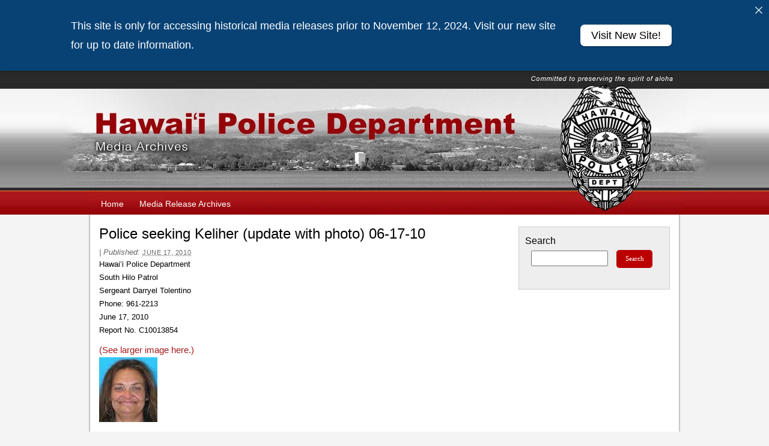

--- FILE ---
content_type: text/html; charset=UTF-8
request_url: https://www.hawaiipolice.com/police-seeking-keliher-update-with-photo-06-17-10
body_size: 9063
content:

<!DOCTYPE html PUBLIC "-//W3C//DTD XHTML 1.0 Transitional//EN" "http://www.w3.org/TR/xhtml1/DTD/xhtml1-transitional.dtd">
<html xmlns="http://www.w3.org/1999/xhtml" lang="en-US">
<head profile="http://gmpg.org/xfn/11">
	<title>Police seeking Keliher (update with photo) 06-17-10</title>

	<meta http-equiv="Content-Type" content="text/html; charset=UTF-8" />

	<meta name="robots" content="index,follow" />

	<link rel="canonical" href="https://www.hawaiipolice.com/police-seeking-keliher-update-with-photo-06-17-10" />

	<link rel="stylesheet" type="text/css" href="https://www.hawaiipolice.com/wp-content/themes/thematic/library/styles/reset.css" />
    <link rel="stylesheet" type="text/css" href="https://www.hawaiipolice.com/wp-content/themes/thematic/library/styles/typography.css" />
    <link rel="stylesheet" type="text/css" href="https://www.hawaiipolice.com/wp-content/themes/thematic/library/styles/images.css" />
    <link rel="stylesheet" type="text/css" href="https://www.hawaiipolice.com/wp-content/themes/thematic/library/layouts/2c-r-fixed.css" />
    <link rel="stylesheet" type="text/css" href="https://www.hawaiipolice.com/wp-content/themes/thematic/library/styles/18px.css" />
    <link rel="stylesheet" type="text/css" href="https://www.hawaiipolice.com/wp-content/themes/thematic/library/styles/default.css" />
	<link rel="stylesheet" type="text/css" href="https://www.hawaiipolice.com/wp-content/themes/hawaiipolice/style.css" />
	<link rel="stylesheet" media="print" href="https://www.hawaiipolice.com/wp-content/themes/hawaiipolice/printcss/print-css.css" />
    	<link rel="pingback" href="https://www.hawaiipolice.com/xmlrpc.php" />

<meta name='robots' content='max-image-preview:large' />
	<style>img:is([sizes="auto" i], [sizes^="auto," i]) { contain-intrinsic-size: 3000px 1500px }</style>
	<link rel='dns-prefetch' href='//www.hawaiipolice.com' />
<link rel="alternate" type="application/rss+xml" title="Hawaiʻi Police Department Media Archives &raquo; Feed" href="https://www.hawaiipolice.com/feed" />
<link rel="alternate" type="application/rss+xml" title="Hawaiʻi Police Department Media Archives &raquo; Comments Feed" href="https://www.hawaiipolice.com/comments/feed" />
<script type="text/javascript">
/* <![CDATA[ */
window._wpemojiSettings = {"baseUrl":"https:\/\/s.w.org\/images\/core\/emoji\/16.0.1\/72x72\/","ext":".png","svgUrl":"https:\/\/s.w.org\/images\/core\/emoji\/16.0.1\/svg\/","svgExt":".svg","source":{"concatemoji":"https:\/\/www.hawaiipolice.com\/wp-includes\/js\/wp-emoji-release.min.js?ver=6.8.3"}};
/*! This file is auto-generated */
!function(s,n){var o,i,e;function c(e){try{var t={supportTests:e,timestamp:(new Date).valueOf()};sessionStorage.setItem(o,JSON.stringify(t))}catch(e){}}function p(e,t,n){e.clearRect(0,0,e.canvas.width,e.canvas.height),e.fillText(t,0,0);var t=new Uint32Array(e.getImageData(0,0,e.canvas.width,e.canvas.height).data),a=(e.clearRect(0,0,e.canvas.width,e.canvas.height),e.fillText(n,0,0),new Uint32Array(e.getImageData(0,0,e.canvas.width,e.canvas.height).data));return t.every(function(e,t){return e===a[t]})}function u(e,t){e.clearRect(0,0,e.canvas.width,e.canvas.height),e.fillText(t,0,0);for(var n=e.getImageData(16,16,1,1),a=0;a<n.data.length;a++)if(0!==n.data[a])return!1;return!0}function f(e,t,n,a){switch(t){case"flag":return n(e,"\ud83c\udff3\ufe0f\u200d\u26a7\ufe0f","\ud83c\udff3\ufe0f\u200b\u26a7\ufe0f")?!1:!n(e,"\ud83c\udde8\ud83c\uddf6","\ud83c\udde8\u200b\ud83c\uddf6")&&!n(e,"\ud83c\udff4\udb40\udc67\udb40\udc62\udb40\udc65\udb40\udc6e\udb40\udc67\udb40\udc7f","\ud83c\udff4\u200b\udb40\udc67\u200b\udb40\udc62\u200b\udb40\udc65\u200b\udb40\udc6e\u200b\udb40\udc67\u200b\udb40\udc7f");case"emoji":return!a(e,"\ud83e\udedf")}return!1}function g(e,t,n,a){var r="undefined"!=typeof WorkerGlobalScope&&self instanceof WorkerGlobalScope?new OffscreenCanvas(300,150):s.createElement("canvas"),o=r.getContext("2d",{willReadFrequently:!0}),i=(o.textBaseline="top",o.font="600 32px Arial",{});return e.forEach(function(e){i[e]=t(o,e,n,a)}),i}function t(e){var t=s.createElement("script");t.src=e,t.defer=!0,s.head.appendChild(t)}"undefined"!=typeof Promise&&(o="wpEmojiSettingsSupports",i=["flag","emoji"],n.supports={everything:!0,everythingExceptFlag:!0},e=new Promise(function(e){s.addEventListener("DOMContentLoaded",e,{once:!0})}),new Promise(function(t){var n=function(){try{var e=JSON.parse(sessionStorage.getItem(o));if("object"==typeof e&&"number"==typeof e.timestamp&&(new Date).valueOf()<e.timestamp+604800&&"object"==typeof e.supportTests)return e.supportTests}catch(e){}return null}();if(!n){if("undefined"!=typeof Worker&&"undefined"!=typeof OffscreenCanvas&&"undefined"!=typeof URL&&URL.createObjectURL&&"undefined"!=typeof Blob)try{var e="postMessage("+g.toString()+"("+[JSON.stringify(i),f.toString(),p.toString(),u.toString()].join(",")+"));",a=new Blob([e],{type:"text/javascript"}),r=new Worker(URL.createObjectURL(a),{name:"wpTestEmojiSupports"});return void(r.onmessage=function(e){c(n=e.data),r.terminate(),t(n)})}catch(e){}c(n=g(i,f,p,u))}t(n)}).then(function(e){for(var t in e)n.supports[t]=e[t],n.supports.everything=n.supports.everything&&n.supports[t],"flag"!==t&&(n.supports.everythingExceptFlag=n.supports.everythingExceptFlag&&n.supports[t]);n.supports.everythingExceptFlag=n.supports.everythingExceptFlag&&!n.supports.flag,n.DOMReady=!1,n.readyCallback=function(){n.DOMReady=!0}}).then(function(){return e}).then(function(){var e;n.supports.everything||(n.readyCallback(),(e=n.source||{}).concatemoji?t(e.concatemoji):e.wpemoji&&e.twemoji&&(t(e.twemoji),t(e.wpemoji)))}))}((window,document),window._wpemojiSettings);
/* ]]> */
</script>
<style id='wp-emoji-styles-inline-css' type='text/css'>

	img.wp-smiley, img.emoji {
		display: inline !important;
		border: none !important;
		box-shadow: none !important;
		height: 1em !important;
		width: 1em !important;
		margin: 0 0.07em !important;
		vertical-align: -0.1em !important;
		background: none !important;
		padding: 0 !important;
	}
</style>
<link rel='stylesheet' id='wp-block-library-css' href='https://www.hawaiipolice.com/wp-includes/css/dist/block-library/style.min.css?ver=6.8.3' type='text/css' media='all' />
<style id='classic-theme-styles-inline-css' type='text/css'>
/*! This file is auto-generated */
.wp-block-button__link{color:#fff;background-color:#32373c;border-radius:9999px;box-shadow:none;text-decoration:none;padding:calc(.667em + 2px) calc(1.333em + 2px);font-size:1.125em}.wp-block-file__button{background:#32373c;color:#fff;text-decoration:none}
</style>
<style id='global-styles-inline-css' type='text/css'>
:root{--wp--preset--aspect-ratio--square: 1;--wp--preset--aspect-ratio--4-3: 4/3;--wp--preset--aspect-ratio--3-4: 3/4;--wp--preset--aspect-ratio--3-2: 3/2;--wp--preset--aspect-ratio--2-3: 2/3;--wp--preset--aspect-ratio--16-9: 16/9;--wp--preset--aspect-ratio--9-16: 9/16;--wp--preset--color--black: #000000;--wp--preset--color--cyan-bluish-gray: #abb8c3;--wp--preset--color--white: #ffffff;--wp--preset--color--pale-pink: #f78da7;--wp--preset--color--vivid-red: #cf2e2e;--wp--preset--color--luminous-vivid-orange: #ff6900;--wp--preset--color--luminous-vivid-amber: #fcb900;--wp--preset--color--light-green-cyan: #7bdcb5;--wp--preset--color--vivid-green-cyan: #00d084;--wp--preset--color--pale-cyan-blue: #8ed1fc;--wp--preset--color--vivid-cyan-blue: #0693e3;--wp--preset--color--vivid-purple: #9b51e0;--wp--preset--gradient--vivid-cyan-blue-to-vivid-purple: linear-gradient(135deg,rgba(6,147,227,1) 0%,rgb(155,81,224) 100%);--wp--preset--gradient--light-green-cyan-to-vivid-green-cyan: linear-gradient(135deg,rgb(122,220,180) 0%,rgb(0,208,130) 100%);--wp--preset--gradient--luminous-vivid-amber-to-luminous-vivid-orange: linear-gradient(135deg,rgba(252,185,0,1) 0%,rgba(255,105,0,1) 100%);--wp--preset--gradient--luminous-vivid-orange-to-vivid-red: linear-gradient(135deg,rgba(255,105,0,1) 0%,rgb(207,46,46) 100%);--wp--preset--gradient--very-light-gray-to-cyan-bluish-gray: linear-gradient(135deg,rgb(238,238,238) 0%,rgb(169,184,195) 100%);--wp--preset--gradient--cool-to-warm-spectrum: linear-gradient(135deg,rgb(74,234,220) 0%,rgb(151,120,209) 20%,rgb(207,42,186) 40%,rgb(238,44,130) 60%,rgb(251,105,98) 80%,rgb(254,248,76) 100%);--wp--preset--gradient--blush-light-purple: linear-gradient(135deg,rgb(255,206,236) 0%,rgb(152,150,240) 100%);--wp--preset--gradient--blush-bordeaux: linear-gradient(135deg,rgb(254,205,165) 0%,rgb(254,45,45) 50%,rgb(107,0,62) 100%);--wp--preset--gradient--luminous-dusk: linear-gradient(135deg,rgb(255,203,112) 0%,rgb(199,81,192) 50%,rgb(65,88,208) 100%);--wp--preset--gradient--pale-ocean: linear-gradient(135deg,rgb(255,245,203) 0%,rgb(182,227,212) 50%,rgb(51,167,181) 100%);--wp--preset--gradient--electric-grass: linear-gradient(135deg,rgb(202,248,128) 0%,rgb(113,206,126) 100%);--wp--preset--gradient--midnight: linear-gradient(135deg,rgb(2,3,129) 0%,rgb(40,116,252) 100%);--wp--preset--font-size--small: 13px;--wp--preset--font-size--medium: 20px;--wp--preset--font-size--large: 36px;--wp--preset--font-size--x-large: 42px;--wp--preset--spacing--20: 0.44rem;--wp--preset--spacing--30: 0.67rem;--wp--preset--spacing--40: 1rem;--wp--preset--spacing--50: 1.5rem;--wp--preset--spacing--60: 2.25rem;--wp--preset--spacing--70: 3.38rem;--wp--preset--spacing--80: 5.06rem;--wp--preset--shadow--natural: 6px 6px 9px rgba(0, 0, 0, 0.2);--wp--preset--shadow--deep: 12px 12px 50px rgba(0, 0, 0, 0.4);--wp--preset--shadow--sharp: 6px 6px 0px rgba(0, 0, 0, 0.2);--wp--preset--shadow--outlined: 6px 6px 0px -3px rgba(255, 255, 255, 1), 6px 6px rgba(0, 0, 0, 1);--wp--preset--shadow--crisp: 6px 6px 0px rgba(0, 0, 0, 1);}:where(.is-layout-flex){gap: 0.5em;}:where(.is-layout-grid){gap: 0.5em;}body .is-layout-flex{display: flex;}.is-layout-flex{flex-wrap: wrap;align-items: center;}.is-layout-flex > :is(*, div){margin: 0;}body .is-layout-grid{display: grid;}.is-layout-grid > :is(*, div){margin: 0;}:where(.wp-block-columns.is-layout-flex){gap: 2em;}:where(.wp-block-columns.is-layout-grid){gap: 2em;}:where(.wp-block-post-template.is-layout-flex){gap: 1.25em;}:where(.wp-block-post-template.is-layout-grid){gap: 1.25em;}.has-black-color{color: var(--wp--preset--color--black) !important;}.has-cyan-bluish-gray-color{color: var(--wp--preset--color--cyan-bluish-gray) !important;}.has-white-color{color: var(--wp--preset--color--white) !important;}.has-pale-pink-color{color: var(--wp--preset--color--pale-pink) !important;}.has-vivid-red-color{color: var(--wp--preset--color--vivid-red) !important;}.has-luminous-vivid-orange-color{color: var(--wp--preset--color--luminous-vivid-orange) !important;}.has-luminous-vivid-amber-color{color: var(--wp--preset--color--luminous-vivid-amber) !important;}.has-light-green-cyan-color{color: var(--wp--preset--color--light-green-cyan) !important;}.has-vivid-green-cyan-color{color: var(--wp--preset--color--vivid-green-cyan) !important;}.has-pale-cyan-blue-color{color: var(--wp--preset--color--pale-cyan-blue) !important;}.has-vivid-cyan-blue-color{color: var(--wp--preset--color--vivid-cyan-blue) !important;}.has-vivid-purple-color{color: var(--wp--preset--color--vivid-purple) !important;}.has-black-background-color{background-color: var(--wp--preset--color--black) !important;}.has-cyan-bluish-gray-background-color{background-color: var(--wp--preset--color--cyan-bluish-gray) !important;}.has-white-background-color{background-color: var(--wp--preset--color--white) !important;}.has-pale-pink-background-color{background-color: var(--wp--preset--color--pale-pink) !important;}.has-vivid-red-background-color{background-color: var(--wp--preset--color--vivid-red) !important;}.has-luminous-vivid-orange-background-color{background-color: var(--wp--preset--color--luminous-vivid-orange) !important;}.has-luminous-vivid-amber-background-color{background-color: var(--wp--preset--color--luminous-vivid-amber) !important;}.has-light-green-cyan-background-color{background-color: var(--wp--preset--color--light-green-cyan) !important;}.has-vivid-green-cyan-background-color{background-color: var(--wp--preset--color--vivid-green-cyan) !important;}.has-pale-cyan-blue-background-color{background-color: var(--wp--preset--color--pale-cyan-blue) !important;}.has-vivid-cyan-blue-background-color{background-color: var(--wp--preset--color--vivid-cyan-blue) !important;}.has-vivid-purple-background-color{background-color: var(--wp--preset--color--vivid-purple) !important;}.has-black-border-color{border-color: var(--wp--preset--color--black) !important;}.has-cyan-bluish-gray-border-color{border-color: var(--wp--preset--color--cyan-bluish-gray) !important;}.has-white-border-color{border-color: var(--wp--preset--color--white) !important;}.has-pale-pink-border-color{border-color: var(--wp--preset--color--pale-pink) !important;}.has-vivid-red-border-color{border-color: var(--wp--preset--color--vivid-red) !important;}.has-luminous-vivid-orange-border-color{border-color: var(--wp--preset--color--luminous-vivid-orange) !important;}.has-luminous-vivid-amber-border-color{border-color: var(--wp--preset--color--luminous-vivid-amber) !important;}.has-light-green-cyan-border-color{border-color: var(--wp--preset--color--light-green-cyan) !important;}.has-vivid-green-cyan-border-color{border-color: var(--wp--preset--color--vivid-green-cyan) !important;}.has-pale-cyan-blue-border-color{border-color: var(--wp--preset--color--pale-cyan-blue) !important;}.has-vivid-cyan-blue-border-color{border-color: var(--wp--preset--color--vivid-cyan-blue) !important;}.has-vivid-purple-border-color{border-color: var(--wp--preset--color--vivid-purple) !important;}.has-vivid-cyan-blue-to-vivid-purple-gradient-background{background: var(--wp--preset--gradient--vivid-cyan-blue-to-vivid-purple) !important;}.has-light-green-cyan-to-vivid-green-cyan-gradient-background{background: var(--wp--preset--gradient--light-green-cyan-to-vivid-green-cyan) !important;}.has-luminous-vivid-amber-to-luminous-vivid-orange-gradient-background{background: var(--wp--preset--gradient--luminous-vivid-amber-to-luminous-vivid-orange) !important;}.has-luminous-vivid-orange-to-vivid-red-gradient-background{background: var(--wp--preset--gradient--luminous-vivid-orange-to-vivid-red) !important;}.has-very-light-gray-to-cyan-bluish-gray-gradient-background{background: var(--wp--preset--gradient--very-light-gray-to-cyan-bluish-gray) !important;}.has-cool-to-warm-spectrum-gradient-background{background: var(--wp--preset--gradient--cool-to-warm-spectrum) !important;}.has-blush-light-purple-gradient-background{background: var(--wp--preset--gradient--blush-light-purple) !important;}.has-blush-bordeaux-gradient-background{background: var(--wp--preset--gradient--blush-bordeaux) !important;}.has-luminous-dusk-gradient-background{background: var(--wp--preset--gradient--luminous-dusk) !important;}.has-pale-ocean-gradient-background{background: var(--wp--preset--gradient--pale-ocean) !important;}.has-electric-grass-gradient-background{background: var(--wp--preset--gradient--electric-grass) !important;}.has-midnight-gradient-background{background: var(--wp--preset--gradient--midnight) !important;}.has-small-font-size{font-size: var(--wp--preset--font-size--small) !important;}.has-medium-font-size{font-size: var(--wp--preset--font-size--medium) !important;}.has-large-font-size{font-size: var(--wp--preset--font-size--large) !important;}.has-x-large-font-size{font-size: var(--wp--preset--font-size--x-large) !important;}
:where(.wp-block-post-template.is-layout-flex){gap: 1.25em;}:where(.wp-block-post-template.is-layout-grid){gap: 1.25em;}
:where(.wp-block-columns.is-layout-flex){gap: 2em;}:where(.wp-block-columns.is-layout-grid){gap: 2em;}
:root :where(.wp-block-pullquote){font-size: 1.5em;line-height: 1.6;}
</style>
<link rel='stylesheet' id='announcer-css-css' href='https://www.hawaiipolice.com/wp-content/plugins/announcer/public/css/style.css?ver=6.2' type='text/css' media='all' />
<style id='kadence-blocks-global-variables-inline-css' type='text/css'>
:root {--global-kb-font-size-sm:clamp(0.8rem, 0.73rem + 0.217vw, 0.9rem);--global-kb-font-size-md:clamp(1.1rem, 0.995rem + 0.326vw, 1.25rem);--global-kb-font-size-lg:clamp(1.75rem, 1.576rem + 0.543vw, 2rem);--global-kb-font-size-xl:clamp(2.25rem, 1.728rem + 1.63vw, 3rem);--global-kb-font-size-xxl:clamp(2.5rem, 1.456rem + 3.26vw, 4rem);--global-kb-font-size-xxxl:clamp(2.75rem, 0.489rem + 7.065vw, 6rem);}:root {--global-palette1: #3182CE;--global-palette2: #2B6CB0;--global-palette3: #1A202C;--global-palette4: #2D3748;--global-palette5: #4A5568;--global-palette6: #718096;--global-palette7: #EDF2F7;--global-palette8: #F7FAFC;--global-palette9: #ffffff;}
</style>
<link rel="https://api.w.org/" href="https://www.hawaiipolice.com/wp-json/" /><link rel="alternate" title="JSON" type="application/json" href="https://www.hawaiipolice.com/wp-json/wp/v2/posts/27073" /><link rel="EditURI" type="application/rsd+xml" title="RSD" href="https://www.hawaiipolice.com/xmlrpc.php?rsd" />

<link rel="canonical" href="https://www.hawaiipolice.com/police-seeking-keliher-update-with-photo-06-17-10" />
<link rel='shortlink' href='https://www.hawaiipolice.com/?p=27073' />
<link rel="alternate" title="oEmbed (JSON)" type="application/json+oembed" href="https://www.hawaiipolice.com/wp-json/oembed/1.0/embed?url=https%3A%2F%2Fwww.hawaiipolice.com%2Fpolice-seeking-keliher-update-with-photo-06-17-10" />
<link rel="alternate" title="oEmbed (XML)" type="text/xml+oembed" href="https://www.hawaiipolice.com/wp-json/oembed/1.0/embed?url=https%3A%2F%2Fwww.hawaiipolice.com%2Fpolice-seeking-keliher-update-with-photo-06-17-10&#038;format=xml" />
<!-- Global site tag (gtag.js) - Google Analytics -->
<script async src="https://www.googletagmanager.com/gtag/js?id=G-4WKWYF7SW8"></script>
<script>
  window.dataLayer = window.dataLayer || [];
  function gtag(){dataLayer.push(arguments);}
  gtag('js', new Date());

  gtag('config', 'G-4WKWYF7SW8');
</script>

<script type="text/javascript" src="https://www.hawaiipolice.com/wp-content/themes/hawaiipolice/scripts/tabs.js"></script>	<link rel="shortcut icon" href="https://www.hawaiipolice.com/wp-content/themes/hawaiipolice/images/favicon.ico" />

	<script type="text/javascript" src="https://www.hawaiipolice.com/wp-content/themes/thematic/library/scripts/hoverIntent.js"></script>
	<script type="text/javascript" src="https://www.hawaiipolice.com/wp-content/themes/thematic/library/scripts/superfish.js"></script>
	<script type="text/javascript" src="https://www.hawaiipolice.com/wp-content/themes/thematic/library/scripts/supersubs.js"></script>
<script type="text/javascript" src="https://www.hawaiipolice.com/wp-content/themes/hawaiipolice/scripts/thematic-dropdowns.js"></script>
	<script type="text/javascript">
		/*<![CDATA[*/
		jQuery.noConflict();
		/*]]>*/
	</script>
		<style type="text/css" id="wp-custom-css">
			.ngg-galleryoverview {
	margin-top: 20px !important;
	margin-bottom: 20px !important;
} 

.wp-block-image figcaption {
	text-align: center;
}		</style>
		<link rel="stylesheet" type="text/css" href="https://fonts.googleapis.com/css?family=Play">
</head>

<body class="wp-singular post-template-default single single-post postid-27073 single-format-standard wp-theme-thematic wp-child-theme-hawaiipolice windows chrome ch128">

<div id="wrapper" class="hfeed">   

    <div id="header">
    	<div class="statewide-header">
	<div class="statewide-banner">
	   	
	</div>
	</div>
        <div id="branding">
	    		
	    		<div id="blog-title"><span><a href="https://www.hawaiipolice.com/" title="Hawaiʻi Police Department Media Archives" rel="home">Hawaiʻi Police Department Media Archives</a></span></div>
	    		
	    		<div id="blog-description"></div>

		</div><!--  #branding -->
	    
	    <div id="access">
	    		
	    	<div class="skip-link"><a href="#content" title="Skip navigation to the content">Skip to content</a></div><!-- .skip-link -->
	    		
	    	<div class="menu"><ul id="menu-main-menu" class="sf-menu"><li id="menu-item-70325" class="menu-item menu-item-type-post_type menu-item-object-page menu-item-home menu-item-70325"><a href="https://www.hawaiipolice.com/">Home</a></li>
<li id="menu-item-70331" class="menu-item menu-item-type-post_type menu-item-object-page menu-item-70331"><a href="https://www.hawaiipolice.com/news/media-release-archives">Media Release Archives</a></li>
</ul></div>	        
		</div><!-- #access -->
		
		
	</div><!-- #header-->
       
    <div id="main">
    
		<div id="container">
			
						<a name="skiptocontent"></a>
			<div id="content">
		
    	        
				<div id="nav-above" class="navigation">
					<div class="nav-previous"><a href="https://www.hawaiipolice.com/wanted-johnasen-06-16-10" rel="prev"><span class="meta-nav">&laquo;</span> Wanted: Johnasen 06-16-10</a></div>
					<div class="nav-next"><a href="https://www.hawaiipolice.com/johnasen-located-06-18-10" rel="next">Johnasen located 06-18-10 <span class="meta-nav">&raquo;</span></a></div>
				</div>

			
				<div id="post-27073" class="post-27073 post type-post status-publish format-standard hentry category-media-releases"><h1 class="entry-title">Police seeking Keliher (update with photo) 06-17-10</h1>
<div class="entry-meta"><span class="meta-prep meta-prep-author">By </span><span class="author vcard"><a class="url fn n" href="https://www.hawaiipolice.com/author/rosie" title="View all posts by Rosie">Rosie</a></span><span class="meta-sep meta-sep-entry-date"> | </span><span class="meta-prep meta-prep-entry-date">Published: </span><span class="entry-date"><abbr class="published" title="2010-06-17T17:00:00-1000">June 17, 2010</abbr></span></div><!-- .entry-meta -->
					<div class="entry-content">
<p>Hawai&#8217;i Police Department<br />  South Hilo Patrol<br />  Sergeant Darryel Tolentino<br />  Phone: 961-2213<br />  June 17, 2010<br />  Report No. C10013854</p>
<div class="c3">
<div class="c3">
<div class="c1"></div>
<div class="c3">
<div class="c1">          <span class="heading-6"><a href="/wp-content/uploads/2011/10/keliher_shannon_large.jpg">(See larger image here.)</a></span>        </div>
<p>        <span class="heading-6" class="c2"><img decoding="async" src="/wp-content/uploads/2011/10/keliher_shannon.jpg" alt="Image: close up" height="108" width="97" border="0" /></a></span>        </p>
<div class="c1">          <span class="heading-6"><strong>Shannon Keliher</strong><br />          &#8230;last heard from on May 14</span>        </div>
</p></div>
</p></div>
<h1>Media Release (update with photo)</h1>
<p>Big Island police are asking for the public&#8217;s help in locating a woman who was last heard from on May 14.</p>
<p>Shannon Keliher of Hilo is described as Caucasian, 5-foot-7, 200 pounds with hazel eyes and brown hair. She has a medical condition that requires medication.</p>
<p>Police ask that anyone with information on her whereabouts call Officer Blaine Morishita at 961-2213 or the Police Department&#8217;s non-emergency line at 935-3311. Tipsters who prefer to remain anonymous may call <a href="/crime-stoppers/">Crime Stoppers at 961-8300 in Hilo or 329-8181 in Kona. All Crime Stoppers information is kept confidential.</p>
<hr /></div>

											</div><!-- .entry-content -->
					<div class="entry-utility"><span class="cat-links">This entry was posted in <a href="https://www.hawaiipolice.com/category/media-releases" rel="category tag">Media Releases</a></span>. Bookmark the <a href="https://www.hawaiipolice.com/police-seeking-keliher-update-with-photo-06-17-10" title="Permalink to Police seeking Keliher (update with photo) 06-17-10">permalink</a>. Both comments and trackbacks are currently closed.</div><!-- .entry-utility -->
				</div><!-- #post -->
		
<div id="single-insert" class="aside">
	<ul class="xoxo">
<li id="text-10" class="widgetcontainer widget_text"><h3 class="widgettitle">Keep your community safe through Crime Stoppers</h3>
			<div class="textwidget"><p>Tipsters who prefer to remain anonymous may call the island-wide Crime Stoppers number at 961-8300 and may be eligible for a reward of up to $1,000.00. Crime Stoppers is a volunteer program run by ordinary citizens who want to keep their community safe. Crime Stoppers does not record calls or subscribe to any Caller ID service. All Crime Stoppers information is kept confidential.</p>
<p>The Crime Stoppers TV Program is available on-demand from Nā Leo TV.</p>
</div>
		</li>
	</ul>
</div><!-- #single-insert .aside -->

			<div id="nav-below" class="navigation">
				<div class="nav-previous"><a href="https://www.hawaiipolice.com/wanted-johnasen-06-16-10" rel="prev"><span class="meta-nav">&laquo;</span> Wanted: Johnasen 06-16-10</a></div>
				<div class="nav-next"><a href="https://www.hawaiipolice.com/johnasen-located-06-18-10" rel="next">Johnasen located 06-18-10 <span class="meta-nav">&raquo;</span></a></div>
			</div>

		
			</div><!-- #content -->
			
			 
			
		</div><!-- #container -->
		

<div id="primary" class="aside main-aside">
	<ul class="xoxo">
<li id="search-2" class="widgetcontainer widget_search"><h3 class="widgettitle"><label for="s">Search</label></h3>

	<form id="searchform" method="get" action="https://www.hawaiipolice.com/">
		<div>
			<input id="s" name="s" type="text" value="" onfocus="if (this.value == '') {this.value = '';}" onblur="if (this.value == '') {this.value = '';}" size="32" tabindex="1" />
			<input id="searchsubmit" name="searchsubmit" type="submit" value="Search" tabindex="2" />
		</div>
	</form></li>
	</ul>
</div><!-- #primary .aside -->
    </div><!-- #main -->
    
        

	<div id="footer">
        
        <div id="siteinfo">
            <div id="countyseal">
                <img alt="County Seal" title="Powered by eHawaii.gov" src="/wp-content/themes/hawaiipolice/images/hawaiian-seal.png">
            </div>
            <div id="poweredby">
                <a href="https://portal.ehawaii.gov/">
                    <img alt="Link to eHawaii.gov" title="Powered by eHawaii.gov" src="/wp-content/themes/hawaiipolice/images/poweredby.jpg">
                </a>
            </div>
            <div id="footerlinks">
                <a href="/accessibility-policy">Accessibility Policy</a>  |  <a href="/privacy-statement">Privacy Statement</a> <br />Copyright &copy; <script type="text/javascript">document.write(new Date().getFullYear());</script>, Hawai‘i County. All rights reserved. Hawaiʻi County is an Equal Opportunity Provider and Employer.
            </div>
        </div>
    
                
	</div><!-- #footer -->
	
    </div><!-- #wrapper .hfeed -->  

<script type="speculationrules">
{"prefetch":[{"source":"document","where":{"and":[{"href_matches":"\/*"},{"not":{"href_matches":["\/wp-*.php","\/wp-admin\/*","\/wp-content\/uploads\/*","\/wp-content\/*","\/wp-content\/plugins\/*","\/wp-content\/themes\/hawaiipolice\/*","\/wp-content\/themes\/thematic\/*","\/*\\?(.+)"]}},{"not":{"selector_matches":"a[rel~=\"nofollow\"]"}},{"not":{"selector_matches":".no-prefetch, .no-prefetch a"}}]},"eagerness":"conservative"}]}
</script>
<div class="ancr-group ancr-pos-top ancr-sticky"><div id="ancr-115382" class="ancr ancr-wrap ancr-lo-separate_column ancr-align-left ancr-has-close-btn" data-props="{&quot;status&quot;:&quot;active&quot;,&quot;display&quot;:&quot;immediate&quot;,&quot;show_on&quot;:&quot;page_open&quot;,&quot;show_after_duration&quot;:&quot;0&quot;,&quot;show_after_scroll&quot;:&quot;0&quot;,&quot;open_animation&quot;:&quot;slide&quot;,&quot;schedule_from&quot;:&quot;&quot;,&quot;schedule_to&quot;:&quot;&quot;,&quot;position&quot;:&quot;top&quot;,&quot;sticky&quot;:&quot;yes&quot;,&quot;layout&quot;:&quot;separate_column&quot;,&quot;container_width&quot;:&quot;1000px&quot;,&quot;ticker_speed&quot;:&quot;20&quot;,&quot;close_btn&quot;:&quot;yes&quot;,&quot;close_animation&quot;:&quot;slide&quot;,&quot;close_content_click&quot;:&quot;no&quot;,&quot;auto_close&quot;:&quot;0&quot;,&quot;keep_closed&quot;:&quot;no&quot;,&quot;closed_duration&quot;:&quot;0&quot;,&quot;devices&quot;:&quot;all&quot;,&quot;id&quot;:115382}"><a href="#" class="ancr-close-btn ancr-close" title="Close"><svg aria-hidden="true" xmlns="http://www.w3.org/2000/svg" class="ancr-close-icon" viewBox="0 0 50 50"><path fill="currentColor" d="M 9.15625 6.3125 L 6.3125 9.15625 L 22.15625 25 L 6.21875 40.96875 L 9.03125 43.78125 L 25 27.84375 L 40.9375 43.78125 L 43.78125 40.9375 L 27.84375 25 L 43.6875 9.15625 L 40.84375 6.3125 L 25 22.15625 Z"/></svg></a><div class="ancr-container"><div class="ancr-content"><div class="ancr-inner"><p>This site is only for accessing historical media releases prior to November 12, 2024. Visit our new site for up to date information.</p>
</div></div><div class="ancr-btn-wrap"><a href="https://www.hawaiipolice.gov/" target="_blank" class="ancr-btn ancr-btn-primary">Visit New Site!</a></div></div></div><style>
#ancr-115382{ background:#084275;color:#fff !important;font-size:18px !important;box-shadow:0 2px 4px -2px rgba(0, 0, 0, 0.5); }
#ancr-115382 .ancr-btn-primary{ background:#fff;color:#000 !important;border-radius:24px;box-shadow:0 2px 4px -2px rgba(0, 0, 0, 0.5); }
#ancr-115382 .ancr-btn-secondary{ background:#F9DF74;color:#000 !important;border-radius:24px;box-shadow:0 2px 4px -2px rgba(0, 0, 0, 0.5); }
#ancr-115382 .ancr-container{ max-width: 1000px; padding: 18px 0;} 
#ancr-115382 .ancr-content a{color: #fff; }
</style></div><script>
	jQuery('.widget_search h3.widgettitle').replaceWith(function() {
    jQuery(this).replaceWith('<h2 class="widgettitle">' + jQuery(this).text() + '</h3>');
});
</script>
<script type="text/javascript" src="https://www.hawaiipolice.com/wp-includes/js/comment-reply.min.js?ver=6.8.3" id="comment-reply-js" async="async" data-wp-strategy="async"></script>
<script type="text/javascript" src="https://www.hawaiipolice.com/wp-includes/js/jquery/jquery.min.js?ver=3.7.1" id="jquery-core-js"></script>
<script type="text/javascript" src="https://www.hawaiipolice.com/wp-includes/js/jquery/jquery-migrate.min.js?ver=3.4.1" id="jquery-migrate-js"></script>
<script type="text/javascript" src="https://www.hawaiipolice.com/wp-content/plugins/announcer/public/js/script.js?ver=6.2" id="announcer-js-js"></script>

</body>
</html>

--- FILE ---
content_type: text/css
request_url: https://www.hawaiipolice.com/wp-content/themes/thematic/library/styles/18px.css
body_size: -7
content:
/* -------------------------------------------------------------- 
  
   Minimal styles that hold to a 18px line-height
   
-------------------------------------------------------------- */

/* =Header
-------------------------------------------------------------- */

#branding {
    padding:18px 0;
}

/* =Menu
-------------------------------------------------------------- */

.skip-link {
    display:none;
}
#menu {
    overflow:hidden; /* clears the inner float  */
}
#menu ul {
    margin:0;
    list-style:none;
}
#menu ul ul {
    display:none;
}
#menu li {
    display:inline;
}
#menu a {
    display:block;
    float:left;
}

/* =Content
-------------------------------------------------------------- */

#main {
    padding-top:18px;
}
.hentry {
    padding-bottom:18px;
}
.page-link {
    margin-bottom:18px;
}

/* =Navigation
-------------------------------------------------------------- */

.navigation {
    margin:0px 0 18px 0;
    overflow:hidden;
}
.nav-previous {
	float: left;
	width:50%;
}
.nav-next {
	float: right;
	width:50%;
	text-align:right;
}
#nav-above,#nav-below {
	width: 100%;
}

/* =Comments
-------------------------------------------------------------- */


/* =Asides, Sidebars & Widget-Ready Areas
-------------------------------------------------------------- */

.aside ul {
    list-style:none;
    margin-left:0;
}
.aside ul ul {
    list-style:disc;
    margin:0 0 18px 1.5em;
}
.aside ul ul ul {
    margin-bottom:0;
}
.aside form,
.aside table {
    margin-bottom:18px;
}

--- FILE ---
content_type: text/css
request_url: https://www.hawaiipolice.com/wp-content/themes/hawaiipolice/style.css
body_size: 6092
content:
/*   
Theme Name: HawaiiPoliceDepartment
Theme URI: 
Description: Hawaii Police Deparment
Author: HIC
Author URI: http://themeshaper.com/
Template: thematic
Version: 1.0
Tags: Thematic
.
Thematic is ? Ian Stewart http://themeshaper.com/
.
*/

/* Prepare theme for plugins */
@import url('../thematic/library/styles/plugins.css');

@import url('../thematic/library/styles/superfish.css');

body {
  background: none repeat scroll 0 0 #F4F4F4;
  color: #000;
	font-family: Arial,sans-serif;
	line-height:24px
}
#header {
	background: url("/wp-content/themes/hawaiipolice/images/bg-red.jpg") repeat-x scroll center top #F4F4F4;
}

a.button {text-decoration: none; }
.blue { color: #2d84ac; } /* 5d820c */
/* ~~ LINKS ~~ */
a:link, a:visited, a:active {
    color: #AB191C;
    font-weight: normal;
    text-decoration: none;
}



a:hover, a:focus {
	color: #CC6600;
	text-decoration: underline;
}
#container {
	float: left;
	width:;
	margin-left: 45px;
}
#main {
  background: url("/wp-content/themes/hawaiipolice/images/bg-body.png") repeat-y scroll center center transparent;
  margin: 0 auto;
  overflow: hidden;
  padding: 20px 0px 0px 0px;
  position: relative;
  width: 1080px; /* 990px */
}
#branding {
	width: 1080px;
	/* padding: 126px 0 44px; */
	height: 170px;
	overflow: hidden;
	padding: 0;
}
#blog-title a {
display:block;
text-indent:-9000px;
height: 170px; /* height of your header, like 180px */
width: 1080px; /* width of your header, like 940px */
background:url("/wp-content/themes/hawaiipolice/images/header.jpg") no-repeat top center;
}
#blog-description {
position:absolute;
left:-9000px; /* We avoid display:none because it's bad for SEO */
}

#headerslide {
	margin: 0 auto;
    overflow: hidden;
    position: relative;
    width: 990px;
}
#vslider_optionscontainer .cs-buttons {
	z-index:1001;
	display:block;
}

#access {
  height: 40px;
background: url("/wp-content/themes/hawaiipolice/images/bg-nav.jpg") no-repeat scroll center top transparent;  
border: none;
  margin: 0 auto;
  width: 1080px; /* 990px */
  overflow: visible;
  z-index: 100;
}
#header{
	clear:both;
}
.menu {
 font-family: Verdana,'Lucida Grande',Arial,sans-serif;
 font-weight:normal; 
 margin: 0;
  width: 990px;
}

/*** COLOR SKIN ***/

/* main ul element */
/*** COLOR SKIN ***/

/* main ul element */
.sf-menu {
	float:left;
	border:none;
	line-height: 22px; /* ADDED 10-27-11 */
	margin-left: 55px; /* ADDED 10-27-11 */
}

/* general link styles*/
.sf-menu a {
	display: block;
	padding:9px 13px;
	text-decoration:none;
	border: none;
}
.sf-menu a, .sf-menu a:visited {
  color: #fff;
 
}
/*** 1st Level ***/

/* 1st level links, no hover, no visits */
.sf-menu li {
  background: none;
}
.sf-menu li a {
	color: #FFF;
	background: transparent;
	font-size: 14px;  /* added 10-28-11 pn */
}
/* 1st level links, while hovering over sub menu */
.sf-menu li.sfHover a{
	color: #fff !important;
	background-color: #282828 !important;
}

/* 1st level links, hover */
.sf-menu li a:hover {
	color: #fff !important;
	background-color: #282828 !important;
		cursor: default;
}

/* 1st level current page */
.sf-menu .current_page_item a,
.sf-menu .current_page_ancestor a,
.sf-menu .current_page_parent a {
	color: #FFF;
	background: transparent;
	border-color: none;
}

/* 1st level down triangles with pure css*/
.sf-menu li .sf-sub-indicator {
	text-indent:-9999px;
	width: 18px;
	background:transparent url('images/arrowdown.gif') center right no-repeat;
	display:inline-block;
	/*
	line-height: 0;
	border-color:#FFFFFF transparent transparent transparent;
	border-style:solid;
	border-width: 4px; 
	display:inline-block;
	margin-left: 5px;
	*/
}

/*** 2nd level ***/

/* sub menu */

.sf-menu ul {
	border-color: none;
}
.sf-menu li:hover ul,
.sf-menu li.sfHover ul {
	top:40px; /* overriding essential styles- adjust if you have gaps between first level and drop-down sub menu*/
}
.sf-menu ul ul {
    margin-top:0; /*unlikely to need adjusting */
}

/* 2nd level links, no hover */
.sf-menu li li a, .sf-menu li.sfHover li a {
	color: white;
	background-color: #282828;
}

/* 2nd level links, while hovering over sub menu */
.sf-menu li li.sfHover a{
	color: black;
	background-color: #a1a1a1;
}

/* 2nd level links, hover */
.sf-menu li li a:hover, .sf-menu li.sfHover li a:hover {
	color: white;
	background-color: #292929;
	border-left: 6px solid #FD8618;
		cursor: pointer !important;
}

/* 2nd level current page */
.sf-menu li li.current_page_item a,
.sf-menu li li.current_page_ancestor a,
.sf-menu li li.current_page_parent a {
	background-color: #292929;
}

/* 2nd level side triangles with pure CSS */
.sf-menu li li .sf-sub-indicator { /*right arrow*/
	border-color: transparent transparent transparent WHITE;
}

/*** 3rd Level and beyond ***/

/* 3rd level links, no hover */
.sf-menu li li li a, .sf-menu li.sfHover li li a {
	color: black;
	background-color: #CCC;
}

/* 3rd level links, hover */
.sf-menu li li li a:hover, .sf-menu li.sfHover li li a:hover {
	color: white;
	background-color: #292929;
}

/* 2nd level current page */
.sf-menu li li li.current_page_item a,
.sf-menu li li li.current_page_ancestor a,
.sf-menu li li li.current_page_parent a {
	background-color: #CCC;
}

/* ~~ HEADERS ~~ */
.statewide-header {
	width: 100%;
	height: 30px;
	background: #292929;
}
.statewide-banner {
	margin: 0 auto;
	color: #fff;
	font-size: 12px;
	width: 1080px; /* 960px */
	height: 30px;
	padding: 0;
	background: #292929 url("/wp-content/themes/hawaiipolice/images/bg-headertop.jpg") no-repeat scroll center top;
	overflow: hidden;
}
.statewide-banner-left {
	float: left;
	position: relative;
	top: 6px;
	font-family: Arial, Helvetica, sans-serif;
}
.statewide-banner-right {
	float: right;
	position: relative;
	top: 6px;
}
.statewide-banner a, .footer a {
	color: #ededed;
	text-decoration: underline;
}
.statewide-banner a:hover, .footer a:hover {
	color: #000000;
	text-decoration: none;
}
#adalinks {
padding: 0px 0px 0px 4px;
}

.aside #searchsubmit {
  background: none repeat scroll 0 0 #BB0000;
  border: medium none;
  border-radius: 5px 5px 5px 5px;
  color: #FFFFFF;
  cursor: pointer;
  font-family: Verdana;
  height: 30px;
  padding-bottom: 3px;
  display: inline;
  width: 60px;
}
.aside #searchsubmit:hover {
  background: none repeat scroll 0 0 #333;
}
.aside input {
width: 120px;
height: 20px;
margin-left: 10px;
}
.windows .sf-menu a {
	font-size: 14px;
	 padding: 15px 13px 10px;
	line-height: 15px;
}
h1, h2, h3, h4, h5, h6 {
  font-family: Arial,sans-serif;
  font-weight: normal;
  margin: 0;
  padding: 0;
}
h2 {
  font-size: 1.6em;
}
h2, h3, h4 {
  color: black;
}
.entry-title {
  color: black;
  font-family: Arial,sans-serif;
  font-size: 1.6em;
  font-weight: normal;
  line-height: 1em;
  padding: 0 0 10px;
}
p {
  font-family: Arial,sans-serif;
  font-size: 0.85em;
  line-height: 1.8em;
  margin-bottom: 0.8em;
  margin-top: 0;
  padding-bottom: 0;
}

#content {
  margin: 0 0 0 0;
  overflow: visible;
 padding: 0 0 0 20px;
  width: 680px;
}

.archiveyear li{
float: left;
padding: 2px 8px;
    background-color: #EEEEEE;
    border: 1px solid #CCCCCC;
    margin-right: 5px;
}
.archiveyear li:hover{
    background-color: #FFF !important;
}
.current {
color: #AB191C !important;
font-weight: bold !important;
}
.archiveyear ul {
    list-style: none outside none !important;
	margin: 0px !important;
}


.aside {
  color: #333;
}
.main-aside {
  float: right;
  position: relative;
  right: 10px;
  width: 275px;
}
#primary {
  background: none repeat scroll 0 0 #EEEEEE;
  border: 1px solid #CCCCCC;
  margin: 0 55px 0 3px; /* 0 10px 0 3px; */
  padding: 10px 0 7px;
  width: 250px;
}
#secondary { margin-right: 45px; }


#footer {
    background: transparent;
    border-top: none;
    color: #999999;
    font-family: Arial,sans-serif;
    font-size: 12px;
    line-height: 1.7em;
    margin: 0 auto;
    padding: 0;
    width: 1080px;
}
#siteinfo {
    background: url("/wp-content/themes/hawaiipolice/images/bg-bottom.png") no-repeat scroll center top #282828;
    font-family: Arial,sans-serif;
    font-size: 12px;
    line-height: 1.7em;
    margin: 0 45px;
    padding: 45px 15px 20px;
    width: 960px;
}
/* #footer {
  background: url("/wp-content/themes/hawaiipolice/images/bg-bottom.png") no-repeat scroll center top #282828;
  border-top: medium none;
  color: #999999;
  font-family: Arial,sans-serif;
  font-size: 12px;
  line-height: 1.7em;
  margin: 0 auto;
  padding: 1px 10px;
  width: 964px;
} 
#siteinfo {
  color: #CCC;
  padding: 41px 0 23px;
  font-family: Arial,sans-serif;
    font-size: 12px;
    line-height: 1.7em;
  margin-top: -0.5em;
} */
#siteinfo a {
  color: #EDEDED;
}
#siteinfo a:active,
#siteinfo a:hover {
	color: #000000;
	text-decoration: none;
	}
.dbedtlogo {
  background: url("/wp-content/themes/Energy/images/dbedt-220.jpg") no-repeat scroll left center transparent;
  height: 40px;
  width: 220px;
}
.stateseal {
  background: url("/wp-content/themes/Energy/images/stateseal.jpg") no-repeat scroll left center transparent;
  height: 130px;
  width: 220px;
}
.main-aside ul {
  padding: 0 10px;
}
.compact {
  line-height: 1.3em !important;
  margin-top: 0;
}
.aside h3 {
font-size: 1.25em;
font-style: normal;
text-decoration: none;
line-height: 100%;
  line-height: 100%;
  margin-bottom: 0.5em;
  margin-top: 5px;
}
.entry-content {
  padding: 0px;
}
.entry-content h1, .entry-content h2 {
  font-family: Arial,sans-serif;
  font-size: 1.5em;
  font-weight: normal;
  line-height: 1em;
  padding: 2px 0 14px;
}

.entry-content h3 {
  font-size: 17px;
  font-style: normal;
  line-height: 1em;
  padding: 2px 0 14px;
}
.entry-content h4 {
    font-family: Arial,sans-serif;
    font-size: 1.1em;
    font-weight: normal;
    letter-spacing: 0.05em;
    text-transform: none;
    line-height: 1em;
	padding-bottom: 5px;
}
.entry-utility {
    display: none;
}
.hentry {
    margin-bottom: 2em;
    padding: 0 0 1em 0;
} /* Added 10-27-11 patrick */

.contentbox {
  padding: 5px 10px 5px 5px;
  width: 310px;
}
.contentbox {
  border: 1px solid #DFDDD8;
  float: left;
}
h1.contenthl {
	font-size: 1.4em;
	color: #9FB933;
	padding: 5px 0 0 5px;
	}

#content ul li, #content ol li, #content blockquote {font-family: Arial, sans-serif; }

blockquote {
	color: #222;
	font-size: 1em;
	font-style: normal;
	margin: -1em 2em 0 2em;
}
.teststyle { color: red; }


.mainp {
font-family: Arial,Helvetica,sans-serif;
  font-size: 17px;
  line-height: 23px;
  }
#textResizer {
  color: #AAA;
  float: left;
  font-family: Arial,Helvetica,sans-serif;
  font-size: 12px;
  padding: 6px 0 0 0px;
margin-left: 55px; /* ADDED 10-27-11 */
}
#textResizer a {
	font-family: Arial,Helvetica,sans-serif;
	color: #AAA;
	font-size: 12px;
	text-decoration: none;
}

.entry-meta a{
display:none !important;
}
span.meta-prep-author {
display:none !important;
}

cite, em, i {
  font-style: italic;
}

.aside ul ul {
  list-style: disc;
       margin-left: 0;
       padding-left: 15px;
       list-style-position: outside;
       text-indent: 0;
}
.aside div.tab-bottom-nav {
  display:none;
}

#poweredby{
	float: right;
}
#countyseal{
    float: left;
    margin: -6px 11px 0 -5px;
    position: relative;}

#chiefs{
margin: 0 0 0 -5px;
	}
#cellimg {
float:right;
}
#pdresources {
  background: #f4f4f4 url("/wp-content/themes/hawaiipolice/images/cellemail.png") no-repeat scroll 158px 109px;
  border: 1px solid #ccccc6;
  font-weight: normal;
  line-height: 1.3em;
  margin: 10px 0;
  padding: 10px;
}

#pdresources2 {
  background: #F4F4F4;
  border: 1px solid #CCCCC6;
  margin: 10px 0;
  padding: 10px;
    font-weight: normal;
    line-height: 1.3em;
}
#pdresources3 {
  background: #F4F4F4;
  border: 1px solid #CCCCC6;
  margin: 10px 0;
  padding: 10px;
    font-weight: normal;
    line-height: 1.3em;
}
#pdresources4 {
  background: none repeat scroll 0 0 #F4F4F4;
  border: 1px solid #CCCCC6;
  font-weight: normal;
  line-height: 1.3em;
  margin: 10px 0;
  padding: 4px 10px 12px;
}

#facebooklike {
float:right;
}

 div.tabContent { 
    background-color: #F1F0EE;
    border-color: #666666;
    border-style: solid;
    border-width: 0 1px 1px;
    height: 232px;
    padding: 0.5em;
    width: 215px;
 }
#innertab {
    margin: 0px auto;
	width: 93%;
}

 div.tabContent.hide { display: none; }
	  
ul#tabs {
    border-bottom: 1px solid #666666;
    height: 30px;
    margin: 0 !important;
	padding: 10px 0 0;	
	width: 230px;
 }
ul#tabs li {
    float: left;
    line-height: 1.3em;
    list-style-type: none !important;
    margin: 0;
    padding: 0;
}
ul#tabs a {
    -moz-border-bottom-colors: none;
    -moz-border-image: none;
    -moz-border-left-colors: none;
    -moz-border-right-colors: none;
    -moz-border-top-colors: none;
    background-color: #CCCCCC;
    border-color: #666666 !important;
    border-radius: 4px 4px 0 0;
    border-style: solid solid none;
    border-width: 1px 1px 0;
    color: #990000;
    display: block;
    float: left;
    font-size: 11px;
    height: 18px;
    margin-right: 2px;
    outline: 0 none;
    padding: 6px 15px 4px;
    position: relative;
    text-decoration: none;
    top: 1px;
}
ul#tabs a:hover {
    background-color: #F7F7F7;
    color: #CC6600;
}
ul#tabs a.current {
    background-color: #EEEEEE;
    border-bottom: 1px solid #EEEEEE;
    color: #000000;
    cursor: default;
    font-weight: bold;
}
ul#tabs li a.selected {
    background-color: #EEE;
    color: #000;
	font-weight:bold;
    border-width: 2px 1px 0;
}

.wpui-light .ui-tabs-panel {
  background: #F4F4F4 !important;
  text-shadow: 0 1px 0 #FFFFFF;
}

.feed-link {
    background-image: url("/wp-content/themes/hawaiipolice/images/feed-icon-12x12-orange.png");
    background-position: left center;
    background-repeat: no-repeat;
    padding-left: 16px;
}
.facebookicon {
    background-image: url("/wp-content/themes/hawaiipolice/images/facebookicon.gif");
    background-position: left center;
    background-repeat: no-repeat;
    padding-left: 16px;
}
th, td {
  padding: 5px;
}
.comments {
display:none;
}
.comments-link{
display:none;
}
.comment-link{
display:none;
}
hr {
    background-color: #E8E8E0;
    border: 0 none;
    color: #e8e8e0;
    height: 3px;
    margin: 20px 0 20px 0;
    width: 675px;
}
/* hr {
	border-bottom: 3px solid #E8E8E0;
    margin: 0px;
    width: 635px;
} */
.clean {
  border: 3px solid #AAC1E6;
  border-collapse: collapse;
  margin: 0 auto 20px;
  width: auto;
}
.clean th {
    background: url("images/bg-th.gif") repeat-x scroll center bottom #E3EEFF;
    border-bottom: 2px solid #AAC1E6;
    border-collapse: collapse;
    font-weight: bold;
    padding: 5px;
    text-align: left;
}
/* Site map */
.pad {
    margin-right: 20px;
}
.threecol {
    float: left;
    width: 210px;
	overflow: hidden;
}
.threecol ul {
    border-top: 1px dotted #999999;
    margin: 0 0 30px 0;
    padding: 0;
}
.threecol p { margin-bottom: 0; }
.threecol li {
	list-style: inside;
	text-indext: 0;
    border-bottom: 1px dotted #999999;
}
.clearfix { clear: both;}
div.wp-print a img {
	margin-bottom: -1px;
}
.even {
  background-color: #EEEEEE;
  list-style: none;
  padding: 5px;
}
.odd {
    background-color: #FFF;
	 list-style: none;
    padding: 5px;
}
.recentposts {
 border: 1px solid #999999;
  margin: 0;
 }
 

#archivecoll {
 padding: 0;
 margin: 0px !important;
} 
#archivecoll li {
    list-style: none outside none !important;
}
#archivecoll ul {
 margin: 0px !important;
 }
 
.posted_date {
color: #666666;
    font-size: 90%;
}
.page .wp-print {display: none;}
.single .wp-print {display: block;}


#content ul {
  list-style: square outside none;
  font-size: 0.85em;
}

#content ul ul, #content ul ul ul {
  font-size: 1em;
}

#content ol {
  font-size: 12px;
}


.wpui-light ul.ui-tabs-nav li a {
	color: #AB191C;
  float: left;
  padding: 0.4em 1em;
}

.wpui-light ul.ui-tabs-nav li a {
	color: #AB191C !important;
  float: left;
  padding: 0.4em 1em;
}
ul.ui-tabs-nav li.ui-state-active a {
    color: #333333 !important;
    text-shadow: 0 1px 0 #EEEEEE;
}

.index-panel li{
	list-style: none outside none !important;
	float: left;
    padding: 5px;
	}

.index-panel h4{
text-align:center;
    font-weight: bold;
}
input.gsc-input {
	margin-left: 0 !important;
	margin-right: 5px !important;
}
input.gsc-search-button {
    margin-left: 20px !important;
}

.cse input.gsc-search-button, input.gsc-search-button {
  background: none repeat scroll 0 0 #BB0000 !important;
  border: medium none !important;
  border-radius: 5px 5px 5px 5px !important;
  color: #FFFFFF !important;
  cursor: pointer;
  font-family: Verdana !important;
  height: 30px;
  padding-bottom: 3px;
  display: inline;
  width: 60px;
}
input.gsc-search-button:hover {
  background: none repeat scroll 0 0 #333 !important;
}
td.gsc-clear-button {
  display:none !important;
}
.aside th, .aside td {
  border-right: 0px !important;
  padding: 0.25em 0.8em;
}
.aside tbody {
  border: 0px !important;
}
.aside tr {
  border: 0px !important;
}

.gsc-resultsHeader {
  border: 0 none !important;
  clear: both;
  width: 100%;
}
.page-template-template-page-google-search-results-php tr, .page-template-template-page-google-search-results-php table {   
border-top: 0 none !important;
border-bottom: 0 none !important;
border: 0 none !important;
border-left: 0 none !important;
border-right: 0 none !important;
 }
 
#main_body .form_description h2 {
  display: none !important; 
}
.ngg-gallery-thumbnail {
  text-align: left !important;
}

@media print {

#header {
display:none;
}
#primary {
display:none;
}
#secondary {
display:none;
}
#nav-below {
display:none;
}
#footer {
display:none;
}

body {
	font-family: Verdana, Arial, Tahoma;
	font-size: 12px !important;
	color: #000000;
}
#container {
  width: 100px !important;
  overflow: !important;
margin: 0 auto;
}
#entry-content {
	font-family: Verdana, Arial, Tahoma;
	font-size: 12px !important;
	color: #000000;
}
p {
	font-family: Verdana, Arial, Tahoma;
	font-size: 12px !important;
	color: #000000;
}

.Center {
	margin: 0px auto 0px auto;
}
#Outline {
	width: 90%;
	margin-left: auto; 
	margin-right: auto;
	padding: 10px;

}
#BlogTitle {
	font-weight: bold;
	font-size: 16px;
	margin-bottom: 5px;
}
#BlogDate {
	display: none;
	margin-top: 5px;
	margin-bottom: 10px;	
}
#BlogContent {
	padding: 10px;
	margin-top: 10px;
}
HR.Divider {
	width: 80%; 
	height: 1px; 
	color: #000000;
}
#CommentTitle {
	font-weight: bold;
	font-size: 16px;
	padding-bottom: 10px;
}
.CommentDate {
	margin-top: 5px;
	margin-bottom: 10px;
}
.CommentContent {
	padding: 2px 10px 10px 10px;
}

    #comments_controls,
    #print-link {
        display: none;
    }

.alignleft, div.alignleft {
	float: left;
	margin: 10px 10px 5px 0;
}
.alignright, div.alignright {
	float: right;
	margin: 10px 0 5px 10px;
}
.ngg-galleryoverview {
    clear: both;
    display: block !important;
    margin-top: 10px;
    overflow: hidden;
    width: 100%;
}
.ngg-gallery-thumbnail-box {
float: left;
}
.ngg-gallery-thumbnail {
float: left;
padding: 5px;
margin: 5px;
}
}

/* ANNOUNCER STYLE */
.simple_announcer {
	margin-bottom: 20px;
}
/* Crime Stoppers after post */
#single-insert {
	padding:15px;
}
#single-insert ul {
	padding:0;
	list-style:none;
}

/* superfish menu updates */
.sf-menu {
	margin-bottom: 0 !important;
}
.ngg-caption-view-wrapper {
	justify-content:initial !important;
}
.ngg-gallery-thumbnail-box span {
	max-width: inherit !important;
	font-size: 85% !important;
    line-height: 1.25em;
}
#TB_caption {
	line-height: 1.25em;
}
#TB_secondLine {
	font-size: 0.8em;
}
.kadence-blocks-gallery-item__caption {
    line-height: 1.25em;
}

#textResizer ul {margin: 0; padding: 0; display: inline-block;}

#textResizer li.fontResizer {
  list-style: none;
  margin-bottom: 0;
}

#single-insert.aside {
	font-size: 1.15em; 
}

.home #main {
	margin-top: 1em;
    border: 1px solid #aaa;
    background: #fff;
    margin-bottom: 1em;
    padding-top: 3em;
}
.home #main p {
	font-size: 1.25em;
}
.home #siteinfo {
	background-image:none;
}
.home #footer {
	background-color: #282828;
    padding-bottom: 2em;
}
#siteinfo {
	color: #b4b4b4;
}
#footer a {
	text-decoration:underline
}
#siteinfo a:active, #siteinfo a:hover, .statewide-banner a:hover {
	color:#fff !important
}
.wp-block-button a:hover {
	text-decoration:none;
	background-color:#003762 !important;
}
body .ancr-btn-primary {
	border-radius: 7px !important;
}
body .ancr .ancr-btn:hover {
    filter: brightness(0.95);
}
.h4-archive {
	text-align: center;
    font-weight: bold;
	font-size:1em;
	padding-top:0.75em
}
.aside h2 {
	font-size: 1.25em;
    font-style: normal;
    text-decoration: none;
    line-height: 100%;
    line-height: 100%;
    margin-bottom: 0.5em;
    margin-top: 5px;
}

.hp-bluebox {
    background-color: #d8edff;
    border: 1px solid #b2cfea;
    padding: 1em 1em;
	margin-bottom: 0.5em;
    font-weight: 600;
    color: #0d0d0d;
    border-radius: 10px;
    text-align: center;
	font-size: 1.2em;
}
.hp-bluebox p {
	margin-bottom:0
}

--- FILE ---
content_type: application/x-javascript
request_url: https://www.hawaiipolice.com/wp-content/themes/hawaiipolice/scripts/thematic-dropdowns.js
body_size: -32
content:
jQuery.noConflict();
jQuery(document).ready(function(){
    jQuery("ul.sf-menu").supersubs({
        minWidth:    10,                                // minimum width of sub-menus in em units
        maxWidth:    500,                                // maximum width of sub-menus in em units
        extraWidth:  1                                  // extra width can ensure lines don't sometimes turn over
                                                        // due to slight rounding differences and font-family
    }).superfish({
        delay:       400,                               // delay on mouseout
        animation:   {opacity:'show',height:'show'},    // fade-in and slide-down animation
        speed:       'fast',                            // faster animation speed
        autoArrows:  true,                             // enable generation of arrow mark-up
        dropShadows: false                              // disable drop shadows
    });
});